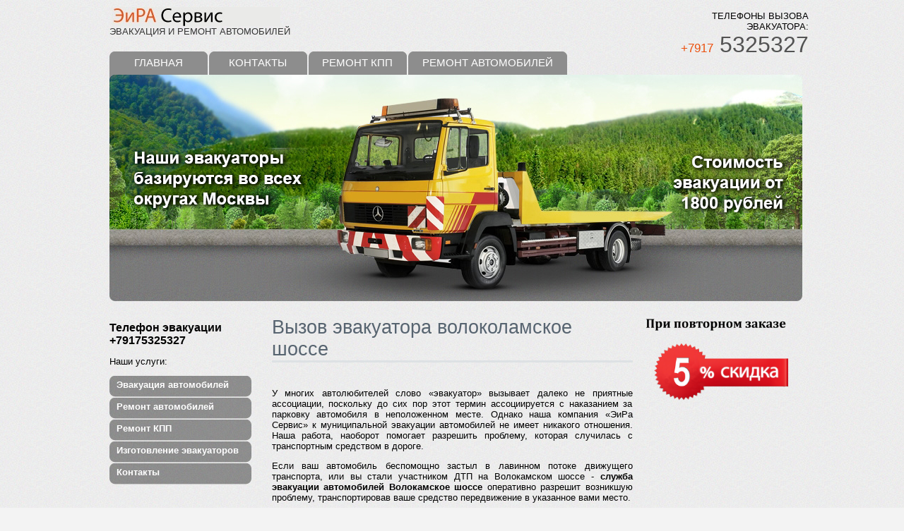

--- FILE ---
content_type: text/html; charset=utf-8
request_url: http://evakuaciya-i-remont-auto.ru/vizov-evakuator-volokolamskoe-shosse.aspx
body_size: 10452
content:


<!DOCTYPE html PUBLIC "-//W3C//DTD XHTML 1.0 Transitional//EN" "http://www.w3.org/TR/xhtml1/DTD/xhtml1-transitional.dtd">
<html xmlns="http://www.w3.org/1999/xhtml">
<head><title>
	Вызов эвакуатора волоколамское шоссе
</title><link type="text/css" rel="stylesheet" href="style.css" />
	<script src="https://cdnjs.cloudflare.com/ajax/libs/jquery/1.11.3/jquery.min.js"></script>
	<link rel="stylesheet" href="https://cdnjs.cloudflare.com/ajax/libs/lightbox2/2.7.4/css/lightbox.min.css" />
	<script src="https://cdnjs.cloudflare.com/ajax/libs/lightbox2/2.7.4/js/lightbox.min.js"></script>
	<!--[if IE 5]>
	<style type="text/css">
/* place css box model fixes for IE 5* in this conditional comment */
.thrColFixHdr #sidebar1 { width: 200px; }
.thrColFixHdr #sidebar2 { width: 200px; }
</style>
	<![endif]-->
	<!--[if IE]>
	<style type="text/css">
/* place css fixes for all versions of IE in this conditional comment */
.thrColFixHdr #sidebar2, .thrColFixHdr #sidebar1 { padding-top: 0; }
.thrColFixHdr #mainContent { zoom: 1; }
/* the above proprietary zoom property gives IE the hasLayout it needs to avoid several bugs */
</style>
	<![endif]-->
</head>
<body class="thrColFixHdr">
	<form name="form1" method="post" action="contentform.aspx?Id=edbc9c54-28ff-4d55-807b-4ec91f961e54" id="form1">
<div>
<input type="hidden" name="__VIEWSTATE" id="__VIEWSTATE" value="/[base64]/QvtGAINGN0YLQvtGCINGC0LXRgNC80LjQvSDQsNGB0YHQvtGG0LjQuNGA0YPQtdGC0YHRjyDRgSDQvdCw0LrQsNC30LDQvdC40LXQvCDQt9CwINC/0LDRgNC60L7QstC60YMg0LDQstGC0L7QvNC+0LHQuNC70Y8g0LIg0L3QtdC/0L7Qu9C+0LbQtdC90L3QvtC8INC80LXRgdGC0LUuINCe0LTQvdCw0LrQviDQvdCw0YjQsCDQutC+0LzQv9Cw0L3QuNGPICZsYXF1bzvQrdC40KDQsCDQodC10YDQstC40YEmcmFxdW87INC6INC80YPQvdC40YbQuNC/0LDQu9GM0L3QvtC5INGN0LLQsNC60YPQsNGG0LjQuCDQsNCy0YLQvtC80L7QsdC40LvQtdC5INC90LUg0LjQvNC10LXRgiDQvdC40LrQsNC60L7Qs9C+INC+0YLQvdC+0YjQtdC90LjRjy4g0J3QsNGI0LAg0YDQsNCx0L7RgtCwLCDQvdCw0L7QsdC+0YDQvtGCINC/0L7QvNC+0LPQsNC10YIg0YDQsNC30YDQtdGI0LjRgtGMINC/0YDQvtCx0LvQtdC80YMsINC60L7RgtC+0YDQsNGPINGB0LvRg9GH0LjQu9Cw0YHRjCDRgSDRgtGA0LDQvdGB0L/[base64]/QtdGA0LDRgtC40LLQvdC+INGA0LDQt9GA0LXRiNC40YIg0LLQvtC30L3QuNC60YjRg9GOINC/0YDQvtCx0LvQtdC80YMsINGC0YDQsNC90YHQv9C+0YDRgtC40YDQvtCy0LDQsiDQstCw0YjQtSDRgdGA0LXQtNGB0YLQstC+INC/[base64]/[base64]/QviDRg9C60LDQt9Cw0L3QvdC+0LzRgyDRgtC10LvQtdGE0L7QvdGDINC90LDRiNC40Lwg0LTQuNGB0L/QtdGC0YfQtdGA0LDQvCDQuCDQvtGE0L7RgNC80LjQsiDQt9Cw0Y/QstC60YMg0L3QsCA8c3Ryb25nPtGN0LLQsNC60YPQsNGC0L7RgCDQsNCy0YLQvtC80L7QsdC40LvRjNC90YvQuSA8L3N0cm9uZz48c3Ryb25nPtCS0L7Qu9C+0LrQsNC80YHQutC+0LUg0YjQvtGB0YHQtTwvc3Ryb25nPiAmbmRhc2g7INC/[base64]/QtdGA0LDRgtC40LLQvdC+0LUg0L/RgNC40LHRi9GC0LjQtSDRjdCy0LDQutGD0LDRgtC+0YDQsCDQvdC1INC80LXRgdGC0L4g0L/RgNC+0LjRgdGI0LXRgdGC0LLQuNGPINC40LvQuCDQsNCy0LDRgNC40LggJm5kYXNoOyDRjdGC0L4g0L7RgtC70LjRh9C40YLQtdC70YzQvdGL0LUg0LrQsNGH0LXRgdGC0LLQsCDQvdCw0YjQtdC5INC60L7QvNC/0LDQvdC40LggJmxhcXVvO9Ct0LjQoNCwINCh0LXRgNCy0LjRgSZyYXF1bzsuPC9wPg0KPHAgc3R5bGU9InRleHQtYWxpZ246IGp1c3RpZnk7Ij7Ql9Cw0YfQsNGB0YLRg9GOINGB0LrQvtGA0L7RgdGC0Ywg0L/[base64]/0L4g0JzQvtGB0LrQstC1LCDRgtCw0Log0Lgg0LfQsCDQtdC1INC/0YDQtdC00LXQu9Cw0LzQuCwg0LPQsNGA0LDQvdGC0LjRgNGD0Y7RgiDRgdCy0L7QtdCy0YDQtdC80LXQvdC90YvQuSDQv9GA0LjQtdC30LQg0YHQv9C10YbRgtC10YXQvdC40LrQuCDQuCDQvtC/0LXRgNCw0YLQuNCy0L3Rg9GOINC/0L7QvNC+0YnRjC4g0JIg0L/[base64]/Rg9C70Y/RgtC+0YDRiyDRgNCw0LfQu9C40YfQvdC+0Lkg0LPRgNGD0LfQvtC/0L7QtNGK0LXQvNC90L7RgdGC0LguINCc0Ysg0L3QtSDQvtCz0YDQsNC90LjRh9C40LLQsNC10LzRgdGPINC70LjRiNGMINGN0LLQsNC60YPQsNGG0LjQtdC5INC70LXQs9C60L7QstC+0LPQviDRgtGA0LDQvdGB0L/QvtGA0YLQsCwg0L3QsNGI0LggPHN0cm9uZz7Rg9GB0LvRg9Cz0Lgg0Y3QstCw0LrRg9Cw0YLQvtGA0LAgPC9zdHJvbmc+PHN0cm9uZz7QktC+0LvQvtC60LDQvNGB0LrQvtC1INGI0L7RgdGB0LU8L3N0cm9uZz4g0L/QvtC30LLQvtC70Y/RjtGCINGC0LDQutC20LUg0L3QsNC00LXQttC90L4g0YLRgNCw0L3RgdC/[base64]/QvtGH0LXQvNGDINGB0LvQtdC00YPQtdGCINC+0YLQtNCw0YLRjCDQv9GA0LXQtNC/[base64]/0YDQsNCy0LjQu9GM0L3QtdC5INCy0YHQtdCz0L4g0L7QsdGA0LDRgtC40YLRjNGB0Y8g0LIg0L3QsNGI0YMg0LrQvtC80L/QsNC90LjRjiAmbGFxdW870K3QuNCg0LAg0KHQtdGA0LLQuNGBJnJhcXVvOy4g0JLQvi3Qv9C10YDQstGL0YUsINC90LDRiNCwINGB0L/QtdGG0YLQtdGF0L3QuNC60LAg0YHQvtGB0YDQtdC00L7RgtC+0YfQtdC90LAg0L/RgNCw0LrRgtC40YfQtdGB0LrQuCDQstC+INCy0YHQtdGFINGA0LDQudC+0L3QsNGFINCc0L7RgdC60LLRiywg0LHQu9Cw0LPQvtC00LDRgNGPINGH0LXQvNGDINCy0YDQtdC80Y8g0L/QvtC00LDRh9C4INC80LDRiNC40L3RiyDQvdC1INC/[base64]/0LXRhtGC0LXRhdC90LjQutC4LCDQsCDRgtCw0LrQttC1INC60L7QvNCw0L3QtNGLINC/0YDQvtGE0LXRgdGB0LjQvtC90LDQu9GM0L3Ri9GFINGB0L7RgtGA0YPQtNC90LjQutC+0LIsINC30L3QsNGO0YnQuNGFINCy0YHRjiDRgdC/0LXRhtC40YTQuNC60YMg0YDQsNCx0L7RgtGLLCDRgdC/0L7RgdC+0LHRgdGC0LLRg9C10YIg0L/RgNC10LTQvtGB0YLQsNCy0LvQtdC90LjRjiDRiNC40YDQvtC60L7Qs9C+INGB0L/QtdC60YLRgNCwINGB0L/[base64]/QsNC90LjQuCAmbGFxdW870K3QuNCg0LAg0KHQtdGA0LLQuNGBJnJhcXVvOyDRj9Cy0LvRj9GO0YLRgdGPINCy0L/QvtC70L3QtSDQv9GA0LjQtdC80LvQtdC80YvQtSDRgNCw0YHRhtC10L3QutC4LiDQnNGLINC90LUg0YDQsNCx0L7RgtCw0LXQvCDQv9C+INC30LDQstGL0YjQtdC90L3Ri9C8INGG0LXQvdCw0LwsINC80Ysg0L/[base64]/[base64]/[base64]/0L7Qu9C90LjRgtC10LvRjNC90L7RgdGC0YwsINC90LDRiNC4INC+0YLQu9C40YfQuNGC0LXQu9GM0L3Ri9C1INC60LDRh9C10YHRgtCy0LAuJm5ic3A7PC9wPmRkAgkPZBYCAgMPD2Q8KwAGAGRk3lm6pNNs16x/YdepzR97U5R7JbKN4kPfXVohZUDcN6E=" />
</div>

<div>

	<input type="hidden" name="__VIEWSTATEGENERATOR" id="__VIEWSTATEGENERATOR" value="49474DBB" />
</div>
		<div id="container">
			<div id="header">
				<div id="logo_block">
					<img src="images/logo.jpg" />
					<br />
					Эвакуация и ремонт автомобилей
				</div>

				<div id="contacts_block">
					Телефоны вызова эвакуатора:
					<h1 style="margin:0px;padding:0px;">
						<span id="prefix">+7917</span>
						5325327					</h1>
				</div>

				<ul>
					<li>
						<a href="default.aspx">ГЛАВНАЯ</a>
					</li>
					<li>
						<a href="contacts.aspx">КОНТАКТЫ</a>
					</li>
					<li>
						<a href="remontkpp.aspx">РЕМОНТ КПП</a>
					</li>
					<li class="wide">
						<a href="remontavto.aspx">РЕМОНТ АВТОМОБИЛЕЙ</a>
					</li>

				</ul>

				<!-- end #header -->
			</div>
			<img src="images/header.jpg" />
			<br />
			<br />

			<div id="sidebar1">

				<p><span style="font-size: medium;"><strong>Телефон эвакуации</strong></span><br /><strong><span style="font-family: arial,helvetica,sans-serif; font-size: medium;">+79175325327</span></strong></p>
<p>Наши услуги:</p>
<ul>
<li><a href="default.aspx">Эвакуация автомобилей</a></li>
<li><a href="remontavto.aspx">Ремонт автомобилей</a></li>
<li><a href="remontkpp.aspx">Ремонт КПП</a></li>
<li><a href="evakuator.aspx">Изготовление эвакуаторов</a></li>
<li><a href="contacts.aspx">Контакты</a></li>
</ul>

				<!-- end #sidebar1 -->
			</div>
			<div id="sidebar2">

				<span id="LabelArticleRight"></span>
				<!-- end #sidebar2 -->
				<img src="ban.png" width="100%"></div>
			<div id="mainContent">

				
				<div id="PanelArticle">
	
					<span id="ArticleHeader"><h1>Вызов эвакуатора волоколамское шоссе</h1></span>
					<br />
					<span id="ArticleBody"><p style="text-align: justify;">У многих автолюбителей слово &laquo;эвакуатор&raquo; вызывает далеко не приятные ассоциации, поскольку до сих пор этот термин ассоциируется с наказанием за парковку автомобиля в неположенном месте. Однако наша компания &laquo;ЭиРа Сервис&raquo; к муниципальной эвакуации автомобилей не имеет никакого отношения. Наша работа, наоборот помогает разрешить проблему, которая случилась с транспортным средством в дороге.</p>
<p style="text-align: justify;">Если ваш автомобиль беспомощно застыл в лавинном потоке движущего транспорта, или вы стали участником ДТП на Волокамском шоссе - <strong>служба эвакуации автомобилей </strong><strong>Волокамское шоссе</strong> оперативно разрешит возникшую проблему, транспортировав ваше средство передвижение в указанное вами место.<strong> </strong></p>
<p style="text-align: justify;"><img alt="Вызов эвакуатора волоколамское шоссе" src="../images/vizov-evakuator-volokolamskoe-shosse/43.jpg" title="Вызов эвакуатора волоколамское шоссе" width="100%" /></p>
<p align="center" style="text-align: center;"><strong>Заказать эвакуатор в любое время можно в &laquo;ЭиРа Сервис&raquo;</strong></p>
<p style="text-align: justify;">Мы работаем в круглосуточном режиме, поэтому <strong>вызов эвакуатора </strong><strong>Волокамское шоссе</strong><strong> </strong>в &laquo;ЭиРа Сервис&raquo; возможен в любое время суток. Позвонив по указанному телефону нашим диспетчерам и оформив заявку на <strong>эвакуатор автомобильный </strong><strong>Волокамское шоссе</strong> &ndash; помощь приедет незамедлительно. Быстрое реагирование на любой <strong>заказ эвакуатора </strong><strong>Волокамское шоссе</strong>, а также оперативное прибытие эвакуатора не место происшествия или аварии &ndash; это отличительные качества нашей компании &laquo;ЭиРа Сервис&raquo;.</p>
<p style="text-align: justify;">Зачастую скорость подачи эвакуатора зависит от загруженности столичных дорог. Наши водители, благодаря знанию всех объездных маршрутов, как по Москве, так и за ее пределами, гарантируют своевременный приезд спецтехники и оперативную помощь. В парке автомобилей &laquo;ЭиРа Сервис&raquo; имеются, как обычные эвакуаторы, так и краны-манипуляторы различной грузоподъемности. Мы не ограничиваемся лишь эвакуацией легкового транспорта, наши <strong>услуги эвакуатора </strong><strong>Волокамское шоссе</strong> позволяют также надежно транспортировать грузовики, микроавтобусы, и внедорожники.<strong></strong></p>
<p align="center" style="text-align: center;"><strong>Почему следует отдать предпочтение &laquo;ЭиРа Сервис&raquo;</strong></p>
<p style="text-align: justify;">Если вам необходим <strong>дешевый эвакуатор </strong><strong>Волокамское шоссе</strong>, правильней всего обратиться в нашу компанию &laquo;ЭиРа Сервис&raquo;. Во-первых, наша спецтехника сосредоточена практически во всех районах Москвы, благодаря чему время подачи машины не превышает 30-60 минут. Во-вторых, наличие в нашей службе &laquo;ЭиРа Сервис&raquo; современной спецтехники, а также команды профессиональных сотрудников, знающих всю специфику работы, способствует предоставлению широкого спектра специализированных услуг, включая и такие, как <strong>эвакуация авто </strong><strong>Волокамское шоссе</strong> в выставочные залы или автомобильные салоны. И третьей причиной, по которой следует <strong>заказать эвакуатор </strong><strong>Волокамское шоссе</strong> в компании &laquo;ЭиРа Сервис&raquo; являются вполне приемлемые расценки. Мы не работаем по завышенным ценам, мы привыкли разумно оценивать стоимость своей работы. Узнать, <strong>сколько стоит эвакуатор круглосуточно </strong><strong>Волокамское шоссе</strong> можно в специальном разделе нашего сайта. Не смотря на то, что наша компания &laquo;ЭиРа Сервис&raquo; относительно недавно начала заниматься данной сферой деятельности, мы уже завоевали доверие и положительный имидж. И это не удивительно, поскольку ответственный и добросовестный подход к работе, а также качественный сервис и исполнительность, наши отличительные качества.&nbsp;</p></span>
					<br />
				
</div>
				
				

				<!-- end #mainContent -->
			</div>
			<!-- This clearing element should immediately follow the #mainContent div in order to force the #container div to contain all child floats -->
			<br class="clearfloat" />

			<!-- end #container -->
		</div>
		<div id="footer_wrap">
			<div id="footer">

				<p>
					2012
					<a href="http://www.evakuaciya-i-remont-auto.ru">evakuaciya-i-remont-auto.ru</a>
					<br />
					при цитировании материалов ссылка
					<br />
					на
					<a href="http://www.evakuaciya-i-remont-auto.ru">evakuaciya-i-remont-auto.ru</a>
					<br />
					обязательна
				</p>
				<a href="contentform.aspx?materials=true">Карта сайта</a>

				<p id="bottom_menu">
					<a href="default.aspx">ГЛАВНАЯ</a>
					<a href="contacts.aspx">КОНТАКТЫ</a>
					<a href="remontkpp.aspx">РЕМОНТ КПП</a>
					<a href="remontavto.aspx">РЕМОНТ АВТОМОБИЛЕЙ</a>
					<a href="contentform.aspx?materials=true">карта сайта</a>
				</p>

				<!-- end #footer -->
			</div>
		</div>

	</form>

	<!-- Yandex.Metrika counter -->
	<div style="display: none;">
		<script type="text/javascript">
            (function (w, c) {
                (w[c] = w[c] || []).push(function () {
                    try {
                        w.yaCounter7106080 = new Ya.Metrika({ id: 7106080,
                            clickmap: true,
                            trackLinks: true,
                            accurateTrackBounce: true
                        });
                    }
                    catch (e) { }
                });
            })(window, 'yandex_metrika_callbacks');
        </script>
	</div>
	<script src="//mc.yandex.ru/metrika/watch.js" type="text/javascript" defer="defer"></script>
	<noscript>
		<div>
			<img src="//mc.yandex.ru/watch/7106080" style="position: absolute; left: -9999px;"
                alt="" />
		</div>
	</noscript>
	<!-- /Yandex.Metrika counter -->
</body>
</html>

--- FILE ---
content_type: text/css
request_url: http://evakuaciya-i-remont-auto.ru/style.css
body_size: 2673
content:
body  {
	font: 100% Arial, Helvetica, sans-serif;
	background:#f3f3f3 url(images/bg.jpg) top center repeat;
	margin: 0; /* it's good practice to zero the margin and padding of the body element to account for differing browser defaults */
	padding: 0;
	text-align: center; /* this centers the container in IE 5* browsers. The text is then set to the left aligned default in the #container selector */
	color: #000;
	font-size:10pt;
}
img {border:none;}
a {border:none; color:#393939;}
a:hover {text-decoration:none; color:#da0a0d;}
.thrColFixHdr h1,h2,h3,h4,h5,h6 {

	margin: 7px 0 7px 0; /* zeroing the margin of the last element in the #header div will avoid margin collapse - an unexplainable space between divs. If the div has a border around it, this is not necessary as that also avoids the margin collapse */
}
.thrColFixHdr .sideline {background:url(images/icons/side-line.jpg) 50% repeat-x;}


.thrColFixHdr #container { 

	width: 971px;  /* using 20px less than a full 800px width allows for browser chrome and avoids a horizontal scroll bar */
	margin: 0 auto; /* the auto margins (in conjunction with a width) center the page */
	text-align: left; /* this overrides the text-align: center on the body element. */
} 
.thrColFixHdr #header { 

padding-bottom:0px;
position:relative;
text-transform: uppercase;
} 
.thrColFixHdr #header #logo_block {text-align:left; color:#333333; height:50px; margin:10px 0; }

.thrColFixHdr #header #contacts_block {position:absolute; left:770px; display:block; top:5px; width:220px; height:50px; text-align:right; }
.thrColFixHdr #header #contacts_block h1 {margin-bottom:2px; font-weight:normal; font-size:24pt; margin-top:0;}
.thrColFixHdr #prefix {font-size:13pt; color:#eb500d; font-weight:normal;}

.thrColFixHdr #header #toppest_menu {color:#b70000; height:25px; width:420px; display: block; padding-top:10px; }
.thrColFixHdr #header #toppest_menu a {color:#b70000; text-decoration:underline; margin:10px 14px 0 14px; display:inline;  font-weight:bold; }
.thrColFixHdr #header #toppest_menu a#active {color:#b70000;  text-decoration:none;}
.thrColFixHdr #header #toppest_menu a:hover {color:#b70000; text-decoration:none;}


.thrColFixHdr #header ul { margin-left:0; padding:0; margin-bottom:0; height:33px;  display:block;}
.thrColFixHdr #header li{list-style:none; height:33px; display:block; margin-left:0; margin-right:2px; padding:0; float:left; text-align:center;}
.thrColFixHdr #header  li a {height:25px; display:block; margin:0; width:139px; padding-top:8px;  color:#FFFFFF;  font-size:11pt; text-decoration:none; background:#8d8d8d url(images/min_top_but.png) center top no-repeat;} 
.thrColFixHdr #header  li a:hover {background:#eb500d url(images/min_top_but_hov.png) center top no-repeat;}
.thrColFixHdr #header  .wide a  {width:225px;background:#8d8d8d url(images/top_but.png) center top no-repeat;} 
.thrColFixHdr #header  .wide a:hover {background:#eb500d url(images/top_but_hov.png) center top no-repeat;}


.thrColFixHdr #header #pics { 
height:340px; margin-bottom:10px;
} 
.thrColFixHdr #header img { 
margin:0 3px 0 3px;
} 
.thrColFixHdr #header h1,h2,h3,h4,h5,h6 {
	margin: 7px 0 7px 0;  /* zeroing the margin of the last element in the #header div will avoid margin collapse - an unexplainable space between divs. If the div has a border around it, this is not necessary as that also avoids the margin collapse */
	background:none;
}
.thrColFixHdr #header h1{
color:#535353;
font-size:230%;
}
.thrColFixHdr #header h4{
font-size:11pt;
}



.thrColFixHdr #sidebar1 {
	float: left; /* since this element is floated, a width must be given */
	width: 202px; /* the actual width of this div, in standards-compliant browsers, or standards mode in Internet Explorer will include the padding and border in addition to the width */
		padding: 0; /* padding keeps the content of the div away from the edges */
		padding-right:10px;
}
.thrColFixHdr #sidebar1 ul {margin:0; margin-bottom:20px; padding:0; font-size:10pt; list-style:none; }
.thrColFixHdr #sidebar1 li a{display:block; width:191px; height:25px; background:url(images/menu_button.jpg) no-repeat; margin-bottom:1px;  padding: 5px 0 0 10px;  color:#fff; text-decoration:none; font-weight:bold;}
.thrColFixHdr #sidebar1 li a:hover{ background-image:url(images/menu_button_hov.jpg); }

.thrColFixHdr #sidebar1 img { 
margin:5px 0;
} 

.thrColFixHdr #sidebar2 {

color:#595959;
	float: right; /* since this element is floated, a width must be given */
	width: 210px; /* the actual width of this div, in standards-compliant browsers, or standards mode in Internet Explorer will include the padding and border in addition to the width */
	padding: 0 10px 0 0; /* padding keeps the content of the div away from the edges */
	margin-bottom:25px;
}
.thrColFixHdr #sidebar2 p {font-size:11px; padding:0; margin:0; margin-bottom:10px;}
.thrColFixHdr #sidebar2 .data {padding:0; margin:0; margin-bottom:0; color:#df640e; font-size:10px;}
.thrColFixHdr #sidebar2 a { color:#0066ca; text-decoration:underline; font-family:Tahoma, Arial, Helvetica, sans-serif; font-size:11px; }
.thrColFixHdr #sidebar2 .links { padding-left:20px; background:url(images/icons/gal_link.jpg) no-repeat left center; }
.thrColFixHdr #sidebar2 a:hover { text-decoration:none; }



.thrColFixHdr #mainContent { 
	margin: 0 220px 0 220px; /* the right and left margins on this div element creates the two outer columns on the sides of the page. No matter how much content the sidebar divs contain, the column space will remain. You can remove this margin if you want the #mainContent div's text to fill the sidebar spaces when the content in each sidebar ends. */
	padding: 0 10px; /* remember that padding is the space inside the div box and margin is the space outside the div box */
} 
.thrColFixHdr #mainContent img {border:1px solid #585858; margin:7px;}
.thrColFixHdr #mainContent  h1,h2,h3,h4,h5,h6 {
color:#576470; font-weight:normal; border-bottom:3px solid #dde1e4;}

.thrColFixHdr #footer_wrap {background:url(images/footer_bg.jpg) top center repeat-x; height:110px; text-align:center;}
.thrColFixHdr #footer { 
margin:0 auto;
text-align:left;
padding-top:20px;
	color:#191919;width: 971px; 
} 



.thrColFixHdr #footer a { 
	color:#ff7807;
} 
.thrColFixHdr #footer p { 
display:block; float:left;  margin-top:0;
} 
.thrColFixHdr #footer #bottom_menu {width:720px; float:right; margin:0;  margin-top:20px;}
.thrColFixHdr #footer #bottom_menu a {display:block; float:left; margin-left:10px; text-transform:uppercase; color:#515151; text-decoration:none; }
.fltrt { /* this class can be used to float an element right in your page. The floated element must precede the element it should be next to on the page. */
	float: right;
	margin-left: 8px;
}
.fltlft { /* this class can be used to float an element left in your page */
	float: left;
	margin-right: 8px;
}
.clearfloat { /* this class should be placed on a div or break element and should be the final element before the close of a container that should fully contain a float */
	clear:both;
    height:0;
    font-size: 1px;
    line-height: 0px;
}